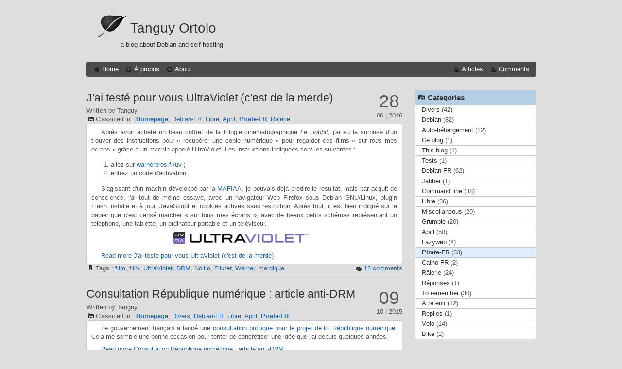

--- FILE ---
content_type: text/html; charset=UTF-8
request_url: https://tanguy.ortolo.eu/blog/categorie16/pirate-fr
body_size: 5810
content:

<!DOCTYPE html PUBLIC "-//W3C//DTD XHTML 1.0 Strict//EN" "http://www.w3.org/TR/xhtml1/DTD/xhtml1-strict.dtd">
<html xmlns="http://www.w3.org/1999/xhtml" xml:lang="en" lang="en">

<head>

	<title>Tanguy Ortolo - Pirate-FR</title>

	<meta http-equiv="Content-Type" content="text/html; charset=utf-8" />
	<meta name="description" content="a blog about Debian and self-hosting — un blog sur Debian et l&#039;auto-hébergement" />
	<meta name="keywords" content="blog, tanguy, ortolo, debian, self-hosting, auto-hébergement, command line" />
	
	<link rel="icon" href="https://tanguy.ortolo.eu/blog/themes/nostalgie/img/favicon.png" />
	<link rel="stylesheet" type="text/css" href="https://tanguy.ortolo.eu/blog/themes/nostalgie/css/screen.css" media="screen" />
	
	<link rel="alternate" type="application/rss+xml" title="Rss feeds articles" href="https://tanguy.ortolo.eu/blog/feed/rss" />
	<link rel="alternate" type="application/rss+xml" title="Rss feeds comments" href="https://tanguy.ortolo.eu/blog/feed/rss/commentaires" />

</head>

<body id="top">

	<div id="header">

                <div id="title">
			<h1><a class="maintitle" href="https://tanguy.ortolo.eu/blog/" title="Tanguy Ortolo">Tanguy Ortolo</a></h1>
			<p>a blog about Debian and self-hosting</p>
                </div>

		<ul id="nav">
			<li id="static-home"><a href="https://tanguy.ortolo.eu/blog/" class="noactive" title="Home">Home</a></li><li id="static-1"><a href="https://tanguy.ortolo.eu/blog/static1/apropos" class="noactive" title="À propos">À propos</a></li><li id="static-2"><a href="https://tanguy.ortolo.eu/blog/static2/about" class="noactive" title="About">About</a></li>						<li class="feed">
				<ul>
					<li><a href="https://tanguy.ortolo.eu/blog/feed/rss" title="Rss feeds articles">Articles</a></li>
					<li><a href="https://tanguy.ortolo.eu/blog/feed/rss/commentaires" title="Rss feeds comments">Comments</a></li>
				</ul>
			</li>
		</ul>

	</div>

	<div id="section">

		<div id="content">

			                        <div class="article">
                                <div class="art-date">
                                    <span class="art-numday">28</span>
                                    06 | 2016                                </div>
				<h2 class="art-title"><a href="https://tanguy.ortolo.eu/blog/article151/teste-uv" title="J&#039;ai testé pour vous UltraViolet (c&#039;est de la merde)">J&#039;ai testé pour vous UltraViolet (c&#039;est de la merde)</a></h2>
                                <div class="art-topinfos">
                                    <p class="art-author">Written by Tanguy</p>
                                    <p class="art-cat">Classified in : <a class="active" href="https://tanguy.ortolo.eu/blog/" title="Homepage">Homepage</a>, <a class="noactive" href="https://tanguy.ortolo.eu/blog/categorie7/debian-fr" title="Debian-FR">Debian-FR</a>, <a class="noactive" href="https://tanguy.ortolo.eu/blog/categorie11/libre" title="Libre">Libre</a>, <a class="noactive" href="https://tanguy.ortolo.eu/blog/categorie14/april" title="April">April</a>, <a class="active" href="https://tanguy.ortolo.eu/blog/categorie16/pirate-fr" title="Pirate-FR">Pirate-FR</a>, <a class="noactive" href="https://tanguy.ortolo.eu/blog/categorie18/ralerie" title="Râlerie">Râlerie</a></p>
                                </div>
				<div class="art-chapo"><p>Après avoir acheté un beau coffret de la trilogie cinématographique
<em>Le Hobbit</em>, j'ai eu la surprise d'un trouver des instructions
pour « récupérer une copie numérique » pour regarder ces films « sur
<em>tous</em> mes écrans » grâce à un machin appelé UltraViolet. Les
instructions indiquées sont les suivantes :</p>

<ol>
    <li>allez sur <a
            href="https://www.warnerbros.fr/uv">warnerbros.fr/uv</a> ;</li>
    <li>entrez un code d'activation.</li>
</ol>

<p>S'agissant d'un machin développé par la <a
            href="http://mafiaa.org/">MAFIAA</a>, je pouvais déjà
        prédire le résultat, mais par acquit de conscience, j'ai tout de
        même essayé, avec un navigateur Web Firefox sous Debian
        GNU/Linux, plugin Flash installé et à jour, JavaScript et
        cookies activés sans restriction. Après tout, il est bien
        indiqué sur le papier que c'est censé marcher « sur tous mes
        écrans », avec de beaux petits schémas représentant un
        téléphone, une tablette, un ordinateur portable et un
        téléviseur.</p>

<div class="figure" style="text-align: center">
  <img src="https://tanguy.ortolo.eu/blog/data/images/logos/ultraviolet.png" alt="Logo UltraViolet" />
</div>
<p class="more"><a href="https://tanguy.ortolo.eu/blog/article151/teste-uv" title="Read more J&#039;ai testé pour vous UltraViolet (c&#039;est de la merde)">Read more J&#039;ai testé pour vous UltraViolet (c&#039;est de la merde)</a></p>
</div>
                                <div class="art-infos">
                                    <span class="art-tags">Tags : <a class="noactive" href="https://tanguy.ortolo.eu/blog/tag/flim" title="flim">flim</a>, <a class="noactive" href="https://tanguy.ortolo.eu/blog/tag/film" title="film">film</a>, <a class="noactive" href="https://tanguy.ortolo.eu/blog/tag/ultraviolet" title="UltraViolet">UltraViolet</a>, <a class="noactive" href="https://tanguy.ortolo.eu/blog/tag/drm" title="DRM">DRM</a>, <a class="noactive" href="https://tanguy.ortolo.eu/blog/tag/nolim" title="Nolim">Nolim</a>, <a class="noactive" href="https://tanguy.ortolo.eu/blog/tag/flixter" title="Flixter">Flixter</a>, <a class="noactive" href="https://tanguy.ortolo.eu/blog/tag/warner" title="Warner">Warner</a>, <a class="noactive" href="https://tanguy.ortolo.eu/blog/tag/merdique" title="merdique">merdique</a></span>
                                    <span class="art-ncomments"><a href="https://tanguy.ortolo.eu/blog/article151/teste-uv#comments" title="12 comments">12 comments</a></span>
                                </div>
                        </div>
			                        <div class="article">
                                <div class="art-date">
                                    <span class="art-numday">09</span>
                                    10 | 2015                                </div>
				<h2 class="art-title"><a href="https://tanguy.ortolo.eu/blog/article141/republique-numerique-drm" title="Consultation République numérique : article anti-DRM">Consultation République numérique : article anti-DRM</a></h2>
                                <div class="art-topinfos">
                                    <p class="art-author">Written by Tanguy</p>
                                    <p class="art-cat">Classified in : <a class="active" href="https://tanguy.ortolo.eu/blog/" title="Homepage">Homepage</a>, <a class="noactive" href="https://tanguy.ortolo.eu/blog/categorie1/divers" title="Divers">Divers</a>, <a class="noactive" href="https://tanguy.ortolo.eu/blog/categorie7/debian-fr" title="Debian-FR">Debian-FR</a>, <a class="noactive" href="https://tanguy.ortolo.eu/blog/categorie11/libre" title="Libre">Libre</a>, <a class="noactive" href="https://tanguy.ortolo.eu/blog/categorie14/april" title="April">April</a>, <a class="active" href="https://tanguy.ortolo.eu/blog/categorie16/pirate-fr" title="Pirate-FR">Pirate-FR</a></p>
                                </div>
				<div class="art-chapo"><p>Le gouvernement français a lancé une <a
    href="https://www.republique-numerique.fr/" title="Site Web de la
    consultation République Numérique">consultation publique pour le
    projet de loi République numérique</a>. Cela me semble une bonne 
occasion pour tenter de concrétiser une idée que j'ai depuis quelques
années.</p>
<p class="more"><a href="https://tanguy.ortolo.eu/blog/article141/republique-numerique-drm" title="Read more Consultation République numérique : article anti-DRM">Read more Consultation République numérique : article anti-DRM</a></p>
</div>
                                <div class="art-infos">
                                    <span class="art-tags">Tags : <a class="noactive" href="https://tanguy.ortolo.eu/blog/tag/republique" title="république">république</a>, <a class="noactive" href="https://tanguy.ortolo.eu/blog/tag/numerique" title="numérique">numérique</a>, <a class="noactive" href="https://tanguy.ortolo.eu/blog/tag/consultation" title="consultation">consultation</a>, <a class="noactive" href="https://tanguy.ortolo.eu/blog/tag/projet" title="projet">projet</a>, <a class="noactive" href="https://tanguy.ortolo.eu/blog/tag/loi" title="loi">loi</a>, <a class="noactive" href="https://tanguy.ortolo.eu/blog/tag/article" title="article">article</a>, <a class="noactive" href="https://tanguy.ortolo.eu/blog/tag/drm" title="DRM">DRM</a>, <a class="noactive" href="https://tanguy.ortolo.eu/blog/tag/mtp" title="MTP">MTP</a>, <a class="noactive" href="https://tanguy.ortolo.eu/blog/tag/verrou" title="verrou">verrou</a>, <a class="noactive" href="https://tanguy.ortolo.eu/blog/tag/verrouillage" title="verrouillage">verrouillage</a>, <a class="noactive" href="https://tanguy.ortolo.eu/blog/tag/escroquerie" title="escroquerie">escroquerie</a>, <a class="noactive" href="https://tanguy.ortolo.eu/blog/tag/vente" title="vente">vente</a>, <a class="noactive" href="https://tanguy.ortolo.eu/blog/tag/location" title="location">location</a></span>
                                    <span class="art-ncomments"><a href="https://tanguy.ortolo.eu/blog/article141/republique-numerique-drm#comments" title="3 comments">3 comments</a></span>
                                </div>
                        </div>
			                        <div class="article">
                                <div class="art-date">
                                    <span class="art-numday">16</span>
                                    04 | 2015                                </div>
				<h2 class="art-title"><a href="https://tanguy.ortolo.eu/blog/article139/vote-obligatoire-deputes" title="Vote obligatoire ? Messieurs les députés, passez les premiers.">Vote obligatoire ? Messieurs les députés, passez les premiers.</a></h2>
                                <div class="art-topinfos">
                                    <p class="art-author">Written by Tanguy</p>
                                    <p class="art-cat">Classified in : <a class="active" href="https://tanguy.ortolo.eu/blog/" title="Homepage">Homepage</a>, <a class="noactive" href="https://tanguy.ortolo.eu/blog/categorie1/divers" title="Divers">Divers</a>, <a class="noactive" href="https://tanguy.ortolo.eu/blog/categorie7/debian-fr" title="Debian-FR">Debian-FR</a>, <a class="noactive" href="https://tanguy.ortolo.eu/blog/categorie14/april" title="April">April</a>, <a class="active" href="https://tanguy.ortolo.eu/blog/categorie16/pirate-fr" title="Pirate-FR">Pirate-FR</a>, <a class="noactive" href="https://tanguy.ortolo.eu/blog/categorie18/ralerie" title="Râlerie">Râlerie</a></p>
                                </div>
				<div class="art-chapo"><h2>Contexte</h2>

<p>Hier 15 avril 2015, le président de l'Assemblée nationale Claude
Bartolone remettait au président de la République François Hollande un
rapport préconisant de rendre le <a
    href="http://www.la-croix.com/Actualite/France/Vote-obligatoire-une-mesure-controversee-2015-04-15-1302761"
    title="Article de la Croix sur le rapport de Claude Bartolone
    recommandant le vote obligatoire">vote obligatoire pour toutes les
    élections</a> impliquant les citoyens français.</p>

<p>Hier toujours, contre l'avis de plein de gens concernés — des
organisations de défense des droits de l'homme, des associations
diverses, des professionnels de l'Internet, des citoyens, un juge
antiterroriste… — les députés français ont adopté à une majorité de 83%
un article de loi instaurant la possibilité pour le pouvoir exécutif
d'installer des dispositifs automatiques d'interception de trafic chez
les opérateurs réseau sans contrôle judiciaire. Soit à peu près ce que
la NSA faisait aux États-Unis, sauf qu'en France, ce sera légal.</p>
<p class="more"><a href="https://tanguy.ortolo.eu/blog/article139/vote-obligatoire-deputes" title="Read more Vote obligatoire ? Messieurs les députés, passez les premiers.">Read more Vote obligatoire ? Messieurs les députés, passez les premiers.</a></p>
</div>
                                <div class="art-infos">
                                    <span class="art-tags">Tags : <a class="noactive" href="https://tanguy.ortolo.eu/blog/tag/devoir" title="devoir">devoir</a>, <a class="noactive" href="https://tanguy.ortolo.eu/blog/tag/obligation" title="obligation">obligation</a>, <a class="noactive" href="https://tanguy.ortolo.eu/blog/tag/vote" title="vote">vote</a>, <a class="noactive" href="https://tanguy.ortolo.eu/blog/tag/obligatoire" title="obligatoire">obligatoire</a>, <a class="noactive" href="https://tanguy.ortolo.eu/blog/tag/loi" title="loi">loi</a>, <a class="noactive" href="https://tanguy.ortolo.eu/blog/tag/surveillance" title="surveillance">surveillance</a>, <a class="noactive" href="https://tanguy.ortolo.eu/blog/tag/generalisee" title="généralisée">généralisée</a>, <a class="noactive" href="https://tanguy.ortolo.eu/blog/tag/depute" title="député">député</a>, <a class="noactive" href="https://tanguy.ortolo.eu/blog/tag/godillot" title="godillot">godillot</a>, <a class="noactive" href="https://tanguy.ortolo.eu/blog/tag/branleur" title="branleur">branleur</a>, <a class="noactive" href="https://tanguy.ortolo.eu/blog/tag/faineant" title="fainéant">fainéant</a>, <a class="noactive" href="https://tanguy.ortolo.eu/blog/tag/absenteisme" title="absentéisme">absentéisme</a>, <a class="noactive" href="https://tanguy.ortolo.eu/blog/tag/abstension" title="abstension">abstension</a>, <a class="noactive" href="https://tanguy.ortolo.eu/blog/tag/assemblee" title="Assemblée">Assemblée</a>, <a class="noactive" href="https://tanguy.ortolo.eu/blog/tag/nationale" title="nationale">nationale</a>, <a class="noactive" href="https://tanguy.ortolo.eu/blog/tag/honte" title="honte">honte</a>, <a class="noactive" href="https://tanguy.ortolo.eu/blog/tag/faute" title="faute">faute</a>, <a class="noactive" href="https://tanguy.ortolo.eu/blog/tag/professionnel" title="professionnel">professionnel</a>, <a class="noactive" href="https://tanguy.ortolo.eu/blog/tag/abandon" title="abandon">abandon</a>, <a class="noactive" href="https://tanguy.ortolo.eu/blog/tag/poste" title="poste">poste</a>, <a class="noactive" href="https://tanguy.ortolo.eu/blog/tag/bartolone" title="Bartolone">Bartolone</a>, <a class="noactive" href="https://tanguy.ortolo.eu/blog/tag/hypocrisie" title="hypocrisie">hypocrisie</a>, <a class="noactive" href="https://tanguy.ortolo.eu/blog/tag/rapport" title="rapport">rapport</a></span>
                                    <span class="art-ncomments"><a href="https://tanguy.ortolo.eu/blog/article139/vote-obligatoire-deputes#comments" title="2 comments">2 comments</a></span>
                                </div>
                        </div>
			                        <div class="article">
                                <div class="art-date">
                                    <span class="art-numday">08</span>
                                    01 | 2015                                </div>
				<h2 class="art-title"><a href="https://tanguy.ortolo.eu/blog/article136/objets-connectes" title="Objets connectés : attention aux services">Objets connectés : attention aux services</a></h2>
                                <div class="art-topinfos">
                                    <p class="art-author">Written by Tanguy</p>
                                    <p class="art-cat">Classified in : <a class="active" href="https://tanguy.ortolo.eu/blog/" title="Homepage">Homepage</a>, <a class="noactive" href="https://tanguy.ortolo.eu/blog/categorie1/divers" title="Divers">Divers</a>, <a class="noactive" href="https://tanguy.ortolo.eu/blog/categorie3/auto-hebergement" title="Auto-hébergement">Auto-hébergement</a>, <a class="noactive" href="https://tanguy.ortolo.eu/blog/categorie7/debian-fr" title="Debian-FR">Debian-FR</a>, <a class="noactive" href="https://tanguy.ortolo.eu/blog/categorie11/libre" title="Libre">Libre</a>, <a class="active" href="https://tanguy.ortolo.eu/blog/categorie16/pirate-fr" title="Pirate-FR">Pirate-FR</a></p>
                                </div>
				<div class="art-chapo"><p>Ces derniers temps, on parle beaucoup d'objets connectés, qui sont
des accessoires divers — montre, cardiofréquencemètre, podomètre, vélo
d'appartement, balance… — intégrant un ordinateur, connecté à votre
réseau local ou à Internet afin de transmettre les informations qu'il
collecte.</p>
<p class="more"><a href="https://tanguy.ortolo.eu/blog/article136/objets-connectes" title="Read more Objets connectés : attention aux services">Read more Objets connectés : attention aux services</a></p>
</div>
                                <div class="art-infos">
                                    <span class="art-tags">Tags : <a class="noactive" href="https://tanguy.ortolo.eu/blog/tag/objet" title="objet">objet</a>, <a class="noactive" href="https://tanguy.ortolo.eu/blog/tag/connecte" title="connecté">connecté</a>, <a class="noactive" href="https://tanguy.ortolo.eu/blog/tag/dependance" title="dépendance">dépendance</a>, <a class="noactive" href="https://tanguy.ortolo.eu/blog/tag/service" title="service">service</a>, <a class="noactive" href="https://tanguy.ortolo.eu/blog/tag/fin" title="fin">fin</a></span>
                                    <span class="art-ncomments"><a href="https://tanguy.ortolo.eu/blog/article136/objets-connectes#comments" title="7 comments">7 comments</a></span>
                                </div>
                        </div>
			                        <div class="article">
                                <div class="art-date">
                                    <span class="art-numday">16</span>
                                    04 | 2014                                </div>
				<h2 class="art-title"><a href="https://tanguy.ortolo.eu/blog/article127/signing-party-sl-2014" title="Signing party au salon Solutions Linux le 20 mai 2014">Signing party au salon Solutions Linux le 20 mai 2014</a></h2>
                                <div class="art-topinfos">
                                    <p class="art-author">Written by Tanguy</p>
                                    <p class="art-cat">Classified in : <a class="active" href="https://tanguy.ortolo.eu/blog/" title="Homepage">Homepage</a>, <a class="noactive" href="https://tanguy.ortolo.eu/blog/categorie3/auto-hebergement" title="Auto-hébergement">Auto-hébergement</a>, <a class="noactive" href="https://tanguy.ortolo.eu/blog/categorie7/debian-fr" title="Debian-FR">Debian-FR</a>, <a class="noactive" href="https://tanguy.ortolo.eu/blog/categorie11/libre" title="Libre">Libre</a>, <a class="noactive" href="https://tanguy.ortolo.eu/blog/categorie14/april" title="April">April</a>, <a class="active" href="https://tanguy.ortolo.eu/blog/categorie16/pirate-fr" title="Pirate-FR">Pirate-FR</a></p>
                                </div>
				<div class="art-chapo"><p>En ces temps troublés, il est important de sécuriser nos échanges 
d'information — en chiffrant — ainsi que la distribution de logiciels
— en signant les publications.</p>

<p>À cette fin, le salon <a href="http://www.solutionslinux.fr/"
    title="Site Web du salon Solutions Linux, Libres et Open
Source">Solutions Linux, Libres et Open Source</a> sera l'occasion d'une
<a href="https://fr.wikipedia.org/wiki/Key_signing_party"
title="Définition du terme Key signing party sur Wikipédia">signing
party</a> <a href="https://fr.wikipedia.org/wiki/OpenPGP"
title="Définition de la norme OpenPGP sur Wikipédia">PGP</a>, le 20 mai
2014 à 18h près du stand Debian France. Cette signing party est ouverte
à tous les visiteurs et exposants du salon.</p>
<p class="more"><a href="https://tanguy.ortolo.eu/blog/article127/signing-party-sl-2014" title="Read more Signing party au salon Solutions Linux le 20 mai 2014">Read more Signing party au salon Solutions Linux le 20 mai 2014</a></p>
</div>
                                <div class="art-infos">
                                    <span class="art-tags">Tags : <a class="noactive" href="https://tanguy.ortolo.eu/blog/tag/signing-party" title="signing-party">signing-party</a>, <a class="noactive" href="https://tanguy.ortolo.eu/blog/tag/pgp" title="PGP">PGP</a>, <a class="noactive" href="https://tanguy.ortolo.eu/blog/tag/salon" title="salon">salon</a>, <a class="noactive" href="https://tanguy.ortolo.eu/blog/tag/sl" title="SL">SL</a>, <a class="noactive" href="https://tanguy.ortolo.eu/blog/tag/clef" title="clef">clef</a>, <a class="noactive" href="https://tanguy.ortolo.eu/blog/tag/signature" title="signature">signature</a></span>
                                    <span class="art-ncomments"><a href="https://tanguy.ortolo.eu/blog/article127/signing-party-sl-2014#comments" title="no comments">no comments</a></span>
                                </div>
                        </div>
			
			<p class="feed-arts"><a href="https://tanguy.ortolo.eu/blog/feed/rss/categorie16" title="Rss feed of the category">Rss feed of the category</a></p>

			<p id="pagination"><span class="p_page p_current">page 1 of 7</span>&nbsp;<span class="p_next"><a href="https://tanguy.ortolo.eu/blog/categorie16/pirate-fr/page2" title="Next page">next</a></span>&nbsp;<span class="p_last"><a href="https://tanguy.ortolo.eu/blog/categorie16/pirate-fr/page7" title="Go to last page">»</a></span></p>

		</div>

		
	<div id="aside">

            <div id="side-categories" class="side-1">
		<h3>Categories</h3>
		<ul>
			<li id="cat-1" class="noactive"><a href="https://tanguy.ortolo.eu/blog/categorie1/divers" title="Divers">Divers</a> (42)</li><li id="cat-2" class="noactive"><a href="https://tanguy.ortolo.eu/blog/categorie2/debian" title="Debian">Debian</a> (82)</li><li id="cat-3" class="noactive"><a href="https://tanguy.ortolo.eu/blog/categorie3/auto-hebergement" title="Auto-hébergement">Auto-hébergement</a> (22)</li><li id="cat-4" class="noactive"><a href="https://tanguy.ortolo.eu/blog/categorie4/ce-blog" title="Ce blog">Ce blog</a> (1)</li><li id="cat-5" class="noactive"><a href="https://tanguy.ortolo.eu/blog/categorie5/this-blog" title="This blog">This blog</a> (1)</li><li id="cat-6" class="noactive"><a href="https://tanguy.ortolo.eu/blog/categorie6/test" title="Tests">Tests</a> (1)</li><li id="cat-7" class="noactive"><a href="https://tanguy.ortolo.eu/blog/categorie7/debian-fr" title="Debian-FR">Debian-FR</a> (62)</li><li id="cat-8" class="noactive"><a href="https://tanguy.ortolo.eu/blog/categorie8/jabber" title="Jabber">Jabber</a> (1)</li><li id="cat-10" class="noactive"><a href="https://tanguy.ortolo.eu/blog/categorie10/command-line" title="Command line">Command line</a> (38)</li><li id="cat-11" class="noactive"><a href="https://tanguy.ortolo.eu/blog/categorie11/libre" title="Libre">Libre</a> (36)</li><li id="cat-12" class="noactive"><a href="https://tanguy.ortolo.eu/blog/categorie12/misc" title="Miscellaneous">Miscellaneous</a> (20)</li><li id="cat-13" class="noactive"><a href="https://tanguy.ortolo.eu/blog/categorie13/grumble" title="Grumble">Grumble</a> (20)</li><li id="cat-14" class="noactive"><a href="https://tanguy.ortolo.eu/blog/categorie14/april" title="April">April</a> (50)</li><li id="cat-15" class="noactive"><a href="https://tanguy.ortolo.eu/blog/categorie15/lazyweb" title="Lazyweb">Lazyweb</a> (4)</li><li id="cat-16" class="active"><a href="https://tanguy.ortolo.eu/blog/categorie16/pirate-fr" title="Pirate-FR">Pirate-FR</a> (33)</li><li id="cat-17" class="noactive"><a href="https://tanguy.ortolo.eu/blog/categorie17/catho-fr" title="Catho-FR">Catho-FR</a> (2)</li><li id="cat-18" class="noactive"><a href="https://tanguy.ortolo.eu/blog/categorie18/ralerie" title="Râlerie">Râlerie</a> (24)</li><li id="cat-19" class="noactive"><a href="https://tanguy.ortolo.eu/blog/categorie19/reponses" title="Réponses">Réponses</a> (1)</li><li id="cat-20" class="noactive"><a href="https://tanguy.ortolo.eu/blog/categorie20/remember" title="To remember">To remember</a> (30)</li><li id="cat-21" class="noactive"><a href="https://tanguy.ortolo.eu/blog/categorie21/retenir" title="À retenir">À retenir</a> (12)</li><li id="cat-22" class="noactive"><a href="https://tanguy.ortolo.eu/blog/categorie22/replies" title="Replies">Replies</a> (1)</li><li id="cat-23" class="noactive"><a href="https://tanguy.ortolo.eu/blog/categorie23/velo" title="Vélo">Vélo</a> (14)</li><li id="cat-24" class="noactive"><a href="https://tanguy.ortolo.eu/blog/categorie24/bike" title="Bike">Bike</a> (2)</li>		</ul>
            </div>

            <div id="side-archives" class="side-2">
		<h3>Archives</h3>
                <ul>
                    <li id="archives-2020" class="noactive"><a href="https://tanguy.ortolo.eu/blog/archives/2020" title="2020">2020</a> (1)</li><li id="archives-2019" class="noactive"><a href="https://tanguy.ortolo.eu/blog/archives/2019" title="2019">2019</a> (3)</li><li id="archives-2018" class="noactive"><a href="https://tanguy.ortolo.eu/blog/archives/2018" title="2018">2018</a> (6)</li><li id="archives-2017" class="noactive"><a href="https://tanguy.ortolo.eu/blog/archives/2017" title="2017">2017</a> (3)</li><li id="archives-2016" class="noactive"><a href="https://tanguy.ortolo.eu/blog/archives/2016" title="2016">2016</a> (13)</li><li id="archives-2015" class="noactive"><a href="https://tanguy.ortolo.eu/blog/archives/2015" title="2015">2015</a> (7)</li><li id="archives-2014" class="noactive"><a href="https://tanguy.ortolo.eu/blog/archives/2014" title="2014">2014</a> (15)</li><li id="archives-2013" class="noactive"><a href="https://tanguy.ortolo.eu/blog/archives/2013" title="2013">2013</a> (33)</li><li id="archives-2012" class="noactive"><a href="https://tanguy.ortolo.eu/blog/archives/2012" title="2012">2012</a> (49)</li><li id="archives-2011" class="noactive"><a href="https://tanguy.ortolo.eu/blog/archives/2011" title="2011">2011</a> (36)</li>                </ul>
            </div>

            <div id="side-tags" class="side-3">
                <h3>Tags</h3>
		<ul>
			<li class="noactive"><a href="https://tanguy.ortolo.eu/blog/tag/3" title="3">3</a></li><li class="noactive"><a href="https://tanguy.ortolo.eu/blog/tag/15" title="15">15</a></li><li class="noactive"><a href="https://tanguy.ortolo.eu/blog/tag/2012" title="2012">2012</a></li><li class="noactive"><a href="https://tanguy.ortolo.eu/blog/tag/2024" title="2024">2024</a></li><li class="noactive"><a href="https://tanguy.ortolo.eu/blog/tag/4g" title="4G">4G</a></li><li class="noactive"><a href="https://tanguy.ortolo.eu/blog/tag/acme" title="ACME">ACME</a></li><li class="noactive"><a href="https://tanguy.ortolo.eu/blog/tag/acsm" title="ACSM">ACSM</a></li><li class="noactive"><a href="https://tanguy.ortolo.eu/blog/tag/acta" title="ACTA">ACTA</a></li><li class="noactive"><a href="https://tanguy.ortolo.eu/blog/tag/agpl" title="AGPL">AGPL</a></li><li class="noactive"><a href="https://tanguy.ortolo.eu/blog/tag/alsa" title="ALSA">ALSA</a></li><li class="noactive"><a href="https://tanguy.ortolo.eu/blog/tag/anssi" title="ANSSI">ANSSI</a></li><li class="noactive"><a href="https://tanguy.ortolo.eu/blog/tag/api" title="API">API</a></li><li class="noactive"><a href="https://tanguy.ortolo.eu/blog/tag/arm" title="ARM">ARM</a></li><li class="noactive"><a href="https://tanguy.ortolo.eu/blog/tag/ascii-art" title="ASCII Art">ASCII Art</a></li><li class="noactive"><a href="https://tanguy.ortolo.eu/blog/tag/asrock" title="ASRock">ASRock</a></li><li class="noactive"><a href="https://tanguy.ortolo.eu/blog/tag/atom" title="ATOM">ATOM</a></li><li class="noactive"><a href="https://tanguy.ortolo.eu/blog/tag/aws" title="AWS">AWS</a></li><li class="noactive"><a href="https://tanguy.ortolo.eu/blog/tag/adblock" title="Adblock">Adblock</a></li><li class="noactive"><a href="https://tanguy.ortolo.eu/blog/tag/amazon" title="Amazon">Amazon</a></li><li class="noactive"><a href="https://tanguy.ortolo.eu/blog/tag/apache" title="Apache">Apache</a></li>		</ul>
            </div>

            <div id="side-articles" class="side-4">
		<h3>Last articles</h3>
		<ul>
			<li class="noactive"><a href="https://tanguy.ortolo.eu/blog/article167/vignette-assurance-cycliste" title="Vignette d&#039;assurance cycliste">Vignette d&#039;assurance cycliste</a></li><li class="noactive"><a href="https://tanguy.ortolo.eu/blog/article166/interpeller-candidat-velo" title="Interpeller un candidat à la mairie à propos du vélo">Interpeller un candidat à la mairie à propos du vélo</a></li><li class="noactive"><a href="https://tanguy.ortolo.eu/blog/article165/ces-panneaux-ne-devraient-pas-exister-en-ville" title="Ces panneaux ne devraient pas exister en ville">Ces panneaux ne devraient pas exister en ville</a></li><li class="noactive"><a href="https://tanguy.ortolo.eu/blog/article164/untie-shoelace" title="Safely untying a shoelace knot">Safely untying a shoelace knot</a></li><li class="noactive"><a href="https://tanguy.ortolo.eu/blog/article163/u-lock-holder" title="Homemade U-lock holder">Homemade U-lock holder</a></li>		</ul>
            </div>

            <div id="side-comments" class="side-5">
		<h3>Last comments</h3>
		<ul>
			<li><a href="https://tanguy.ortolo.eu/blog/article153/awscli-manpages#c1670323131-1">Anthony Foiani said : Hello!

Thank you for the ins...</a></li><li><a href="https://tanguy.ortolo.eu/blog/article46/json-license#c1669903611-1">Tanguy said : @epic gamer: I am not sure, but...</a></li><li><a href="https://tanguy.ortolo.eu/blog/article46/json-license#c1666170041-1">epic gamer said : &quot;it&#039;s ambiguous&quot;
i think that&#039;...</a></li><li><a href="https://tanguy.ortolo.eu/blog/article93/usb-udf#c1663521406-1">Randy said : @monday this post was made in 2...</a></li><li><a href="https://tanguy.ortolo.eu/blog/article165/ces-panneaux-ne-devraient-pas-exister-en-ville#c1642019460-1">Tanguy said : </a></li>		</ul>
            </div>

	</div>

	</div>


	<div id="footer">

		<p>&copy; <a class="maintitle" href="https://tanguy.ortolo.eu/blog/" title="Tanguy Ortolo">Tanguy Ortolo</a> -
			Powered by <a href="http://pluxml.org" title="Blog or Cms without database">PluXml</a>
			in 0.009s			Compression GZIP activated                    </p>
                    <div id="foot-links">
                            <a id="foot-admin" rel="nofollow" href="https://tanguy.ortolo.eu/blog/core/admin/" title="Administration">Administration</a>
                            <a id="foot-top" href="https://tanguy.ortolo.eu/blog/categorie16/pirate-fr#top" title="Goto top">Top</a></div>
	</div>

</body>
</html>


--- FILE ---
content_type: text/css
request_url: https://tanguy.ortolo.eu/blog/themes/nostalgie/css/screen.css
body_size: 2262
content:
/*
 * À vérifier :
 * .center .clearer
 */

/* ---------------------
Html et body
--------------------- */
body {
        font : 10pt/1.4 "Lucida sans unicode", Lucida, Tahoma, Arial, sans-serif;
        color : #555;
        background : #dedede;
        margin : 0;
        padding : 0;
}
#section {
        width : 925px;
        margin : 0 auto;
        padding : 0;
}

/* ---------------------
Styles generaux
--------------------- */
h1 { font-size : 2.1em; }
h2 { font-size : 1.2em; }
h3 { font-size : 1.1em; margin : 0; padding: 0; }
p { margin : 0; padding: 0; }
pre { line-height: 1.2; }
a { color : #2365b0; text-decoration : none;}
a:hover { color : #b50000; }
a.active, .active a { font-weight: bold; }
.center { text-align : center; }
th, td { padding : .3em; }
blockquote
{
    margin: 1em 2em;
    border-left: 3px solid #dedede;
    padding: 0 1em;
}

/* ---------------------
Formulaire
--------------------- */
fieldset {
        border : 0;
        margin: 0;
        padding: 0;
}
label { display : block; }
input, textarea {
        background-color : #EEEEEE;
        border: 1px solid;
        border-color: #C3C9D0 #D4DAE2 #D4DAE2 #C3C9D0;
        border-radius: 4px;
        padding: .2em;
}
input:focus, textarea:focus {
        background-color : #FFFFFF;
        border-color: #D4DAE2 #C3C9D0 #C3C9D0 #D4DAE2;
}

/* ---------------------
Haut de page (#header)
--------------------- */
#header {
        max-width : 925px;
        margin : 0 auto 2em auto;
}
#title { /* Titre et sous-titre */
        color : #333;
        padding : 38px 0 2em 20px;
        background: url("../img/logo.png") no-repeat 20px 30px;
}
#title h1 { /* Titre */
        margin: 0 0 .2em 0;
        padding : 0 0 0 70px;
        font-weight : normal;
}
#title h1 a { /* Lien du titre */
        text-decoration : inherit;
        color : inherit;
}
#header h1 a:hover { color : #777; }
#title p { /* Sous-titre */
        color : #333;
        padding : 0 0 0 50px;
}
#nav { /* Menu de navigation */
        background : #4C4C4C;
        border-radius: 4px;
        height : 2.3em;
        margin: 0;
        padding : 0 0 0 1em;
        list-style-type : none;
}
#nav li { float : left; }
#nav .feed { float : right; }
#nav li a {
        display : block;
        padding-left: 19px;
        padding : .5em 1em .5em 19px;
        color :  #FFF;
        text-decoration : none;
        background : url("../img/icons.png") no-repeat 0 -344px;
}
#nav li a:hover, #nav li a.active {
        background : url("../img/icons.png") no-repeat 0 -376px;
}
#nav li#static-home a{
        background : url("../img/icons.png") no-repeat 0 -88px;
}
#nav li#static-home a.active, #nav li#static-home a:hover {
        background : url("../img/icons.png") no-repeat 0 -120px;
}
#nav .feed li a {
        background : url("../img/icons.png") no-repeat 0px -184px;
        padding : .5em 1em .5em 19px;
}
#nav .feed li a:hover {
        background : url("../img/icons.png") no-repeat 0px -216px;
}

/* --------------------- 
Zone de contenu (#content)  
--------------------- */
#content { /* Bloc */
        width : 650px;
        margin : 0;
        padding : 0;
        float : left;
}
.article {
        margin-bottom: 2em;
        border-bottom: 1px solid #bbb;
}
.art-title { /* Titre de l'article */
        color : #333;
        font-size : 1.75em;
        margin : 0 0 0 0;
        padding : 0;
        font-weight : lighter;
        max-width: 600px;
}
.art-title a { /* Lien sur le titre de l'article */
        color : #333;
        text-decoration : none;
}
.art-title a:hover { color : #2365b0; }
.art-chapo, .art-content, .static-content {
        background : #FFF;
        border : 1px solid #CCC;
        border-radius: 4px;
        clear : both;
        padding : 0 .7em;
}
.art-topinfos {
        margin-top : .2em;
}
.art-date {
        float: right;
        margin-top: .5em;
        text-align: center;
        line-height: 1;
}
.art-numday {
        display: block;
        margin-bottom: .1em;
        font-size: 275%;
}
.art-cat {
    background : url("../img/icons.png") no-repeat 0px -320px;
    padding-left: 19px;
}
.art-tags {
    background : url("../img/icons.png") no-repeat 0 -418px;
    padding-left: 19px;
}
.art-ncomments a{
        background : url("../img/icons.png") no-repeat 0 -158px;
        float: right;
        padding: 0 0 0 19px;
}

.art-chapo > p, .art-content > p, .static-content > p {
        text-indent: 1.5em;
        text-align: justify;
        margin: .5em 0;
}

.feed-arts, .feed-art-com {
        clear : both;
        padding : 0;
        text-align : center;
}
.feed-arts a, .feed-art-com a {
        color : #333;
        background : url("../img/icons.png") no-repeat 0 -189px;
        padding : 4px 0 .5em 20px;
}
.feed-arts a:hover, .feed-art-com a:hover { text-decoration: underline; }
#pagination { /* Conteneur des liens 'page suivante' et 'page precedente' */
        text-align : center;
}
#pagination span { margin-right: .5em; }
#pagination a { color : #333; }
#pagination a:hover { color : #777; }

/* --------------------- 
Paneau lateral (#aside)  
--------------------- */
#aside {
        float : right;
        width : 250px;
        padding : 0;
        margin : 0 -1px 0 0;
        line-height: 1.5em;
}
#aside h3 { /* Titre des menus de la sidebar */
        color : #333;
        font-size : 1.1em;
        margin : 0;
        border-radius: 4px 4px 0 0;
        padding : 6px 0 .5em 26px;
        height: 1.2em;
}
#aside ul { /* Bloc de liste */
        margin : 0 0 2em 0;
        border : 1px solid #cbcbcb;
        border-top : none;
        border-radius: 0 0 4px 4px;
        padding : 0;
        background: #FFF;
}
#aside li { /* Element de liste */
        list-style-type : none;
        border-top : 1px solid #C3C9D0;
        padding: 0 1em;
}
#aside li a { /* Liens dans les listes */
        text-decoration : none;
        color : #333;
}

.side-1 h3 { background-color : #B4CFE5 !important }
.side-2 h3 { background-color : #CDBFD9 !important }
.side-3 h3 { background-color : #CBD7AD !important }
.side-4 h3 { background-color : #E7D6A0 !important }
.side-5 h3 { background-color : #CCCCCC !important }
#side-categories h3 { background : url("../img/icons.png") no-repeat 6px -313px; }
#side-archives   h3 { background : url("../img/icons.png") no-repeat 6px -249px; }
#side-tags       h3 { background : url("../img/icons.png") no-repeat 6px -408px; }
#side-articles   h3 { background : url("../img/icons.png") no-repeat 6px -281px; }
#side-comments   h3 { background : url("../img/icons.png") no-repeat 6px -152px; }
.side-1 li:hover, .side-1 li.active { background : #DEEDF9; }
.side-2 li:hover, .side-2 li.active { background : #EAE2F1; }
.side-3 li:hover, .side-3 li.active { background : #E8EFD9; }
.side-4 li:hover, .side-4 li.active { background : #FCF2D4; }
.side-5 li:hover, .side-5 li.active { background : #EEEEEE; }

#side-tags ul { padding: .4em; }
#side-tags li{
        border-top: none;
        border-bottom: none;
        display: inline-block;
        padding: 0;
        margin: .2em;
}
#side-tags li a{
        display: inline-block;
        padding: .2em .5em;
}
#side-tags li:hover, #side-tags li.active { border-radius: 1em; }

/* ---------------------
Commentaires (#comments)
--------------------- */
#comments {
        border-bottom: 1px solid #bbb;
        margin-bottom: 1em;
        padding-bottom: 1em;
}
#comments h2 {
        color : #333;
        font-size : 1.5em;
        margin : 0 0 1em 0;
        font-weight : lighter;
}
.comment { margin-bottom: 1em; }
.comment blockquote {
        padding : 0;
        margin : 0;
}
.info_comment { color : #333; }
.num-com {
        float:right;
        padding : .1em .2em;
}
.content_com {
        padding : .1em .3em;
        border: 1px solid #ccc;
        border-radius: 4px;
        background: white;
}
.type-admin .content_com {
        background : #e8efd9;
        border-color: #cbd7ad;
}
#form h2 {
        color : #333;
        font-size : 1.5em;
        margin : 0 0 1em 0;
        font-weight : lighter;
}
.com-alert {
        text-align : right;
        font-weight : bold;
        color : #b50000;
}
.form_left {
        float: left;
        margin-bottom: 1em;
}
.form_right {
        float: right;
        margin-bottom: 1em;
}
.form_foot  {
        clear: both;
        margin-bottom: 1em;
}
#form input[type=text]{
        width: 200px;
}
#form textarea {
        width : 410px;
        height : 105px;
}
#form .button span.buttons { float: right; }
#form input[type=submit] {
        background : #EEE;
        padding : .3em .6em;
        border-radius: 4px;
}

#form input[type=submit]:hover {
        cursor: pointer;
        background : #5baa21;
        color: #FFF;
}
.captcha{
        background:  url('../img/icons.png') no-repeat 0 -62px;
        padding: 0 0 0 19px;
}
#id_rep { width: 2em !important; }

/* ---------------------
Pied de page (#footer)
--------------------- */
#footer {
        max-width : 925px;
        margin : 2em auto .5em auto;
        background : #4C4C4C;
        border-radius: 4px;
        color : #FFF;
        padding : 0;
        height : 2.5em;
        clear : both;
}
#footer p {
        float : left;
        margin : .5em 1em;
}
#foot-links {
        float : right;
        margin: .5em 1em;
}
#footer a {
        color : #DDD;
        text-decoration : none;
}
#footer a:hover {
        border-bottom : 1px dashed;
}
#foot-top{
        background: url('../img/icons.png') no-repeat 0 -449px;
        padding-left: 19px;
}
#foot-admin{
        background: url('../img/icons.png') no-repeat 0 -1px;
        padding-left: 19px;
}
#foot-top:hover {
        background: url('../img/icons.png') no-repeat 0 -481px;
}
#foot-admin:hover {
        background: url('../img/icons.png') no-repeat 0 -33px;
}

/* ---------------------
Capcha
--------------------- */
.capcha-letter {
        font-weight : bold;
        color : #222;
}
.capcha-word {
        padding: .2em .5em;
        background:#eee;
        border:1px solid #fff;
        border-radius:.8em;
        color:#333;
        font-size:1.1em;
        font-style:italic;
        font-weight:bold;
}
